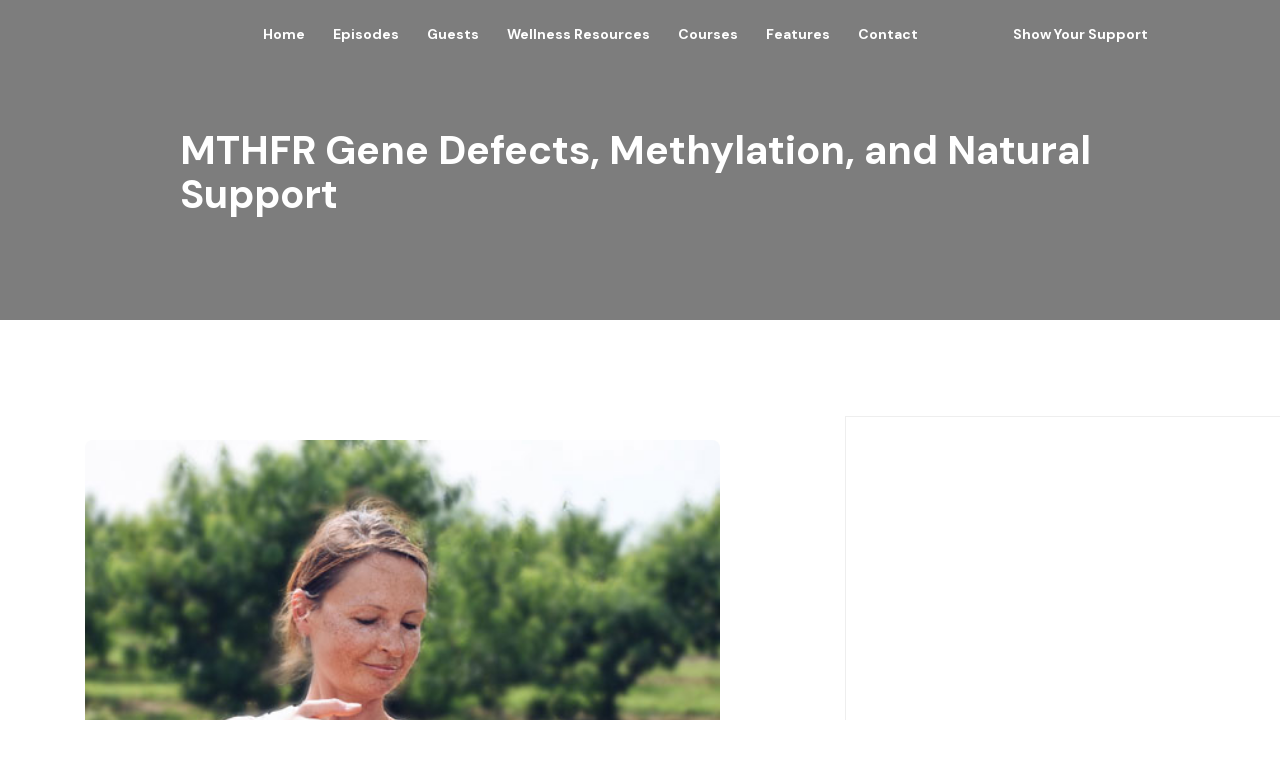

--- FILE ---
content_type: text/html; charset=utf-8
request_url: https://www.georgebatista.com/blog/mthfr-gene-defects-methylation-and-natural-support/
body_size: 18511
content:



<!DOCTYPE html>
<html lang="en">
<head>

<link rel="preconnect" href="https://fonts.gstatic.com/" crossorigin="">
<link rel="preconnect" href="https://static.getpodpage.com/" crossorigin="">
<link rel="dns-prefetch" href="//fonts.googleapis.com">

<meta charset="utf-8">
<meta name="viewport" content="width=device-width, initial-scale=1.0, maximum-scale=5.0"/>
<meta http-equiv="Permissions-Policy" content="unload=*">
<title>MTHFR Gene Defects, Methylation, and Natural Support</title>
<meta property="og:type" content="article">
<meta property="og:title" content="MTHFR Gene Defects, Methylation, and Natural Support">
<meta name="twitter:title" content="MTHFR Gene Defects, Methylation, and Natural Support">
<meta name="description" content="Wellness Resources Are your genes your destiny? Yes and no. They determine your eye color, if you can roll your tongue or not, curly or straight hair, and …">
<meta property="og:description" content="Wellness Resources Are your genes your destiny? Yes and no. They determine your eye color, if you can roll your tongue or not, curly or straight hair, and …">
<meta name="twitter:description" content="Wellness Resources Are your genes your destiny? Yes and no. They determine your eye color, if you can roll your tongue or not, curly or straight hair, and …">

<meta property="og:image" content="https://getpodpage.com/image_transform_gate_v3/3sLVo9eOanCKHkPsc4KwNPlb3PimLioECzH363dJHqs=/?image_url=https%3A%2F%2Fs3.us-west-1.amazonaws.com%2Fredwood-labs%2Fshowpage%2Fuploads%2Fimages%2F05cdfcce-9d07-4079-94cd-f49fb2533d45.jpg&w=1200&h=630&fill=blur">
<meta name="twitter:image:src" content="https://getpodpage.com/image_transform_gate_v3/3sLVo9eOanCKHkPsc4KwNPlb3PimLioECzH363dJHqs=/?image_url=https%3A%2F%2Fs3.us-west-1.amazonaws.com%2Fredwood-labs%2Fshowpage%2Fuploads%2Fimages%2F05cdfcce-9d07-4079-94cd-f49fb2533d45.jpg&w=1200&h=630&fill=blur">

<meta property="og:site_name" content="Wellness Talk with George Batista">
<meta name="twitter:card" content="summary_large_image">
<meta property="og:url" content="https://www.georgebatista.com/blog/mthfr-gene-defects-methylation-and-natural-support/">
<meta name="twitter:domain" content="https://www.georgebatista.com/blog/mthfr-gene-defects-methylation-and-natural-support/">



<link rel="stylesheet" href="https://static.getpodpage.com/vendor/css/bootstrap.min.css" type="text/css">
<script src="https://kit.fontawesome.com/d0a5b46879.js" crossorigin="anonymous"></script>


<link rel="preload" href="https://static.getpodpage.com/vendor/css/swiper.min.css" as="style" onload="this.onload=null;this.rel='stylesheet'">
<noscript><link rel="stylesheet" href="https://static.getpodpage.com/vendor/css/swiper.min.css" type="text/css"></noscript>
<link rel="preload" href="https://static.getpodpage.com/vendor/css/hamburgers.min.css" as="style" onload="this.onload=null;this.rel='stylesheet'">
<noscript><link rel="stylesheet" href="https://static.getpodpage.com/vendor/css/hamburgers.min.css" type="text/css"></noscript>
<link rel="alternate" type="application/rss+xml" title="Wellness Talk with George Batista" href="https://www.spreaker.com/show/6074434/episodes/feed" />


  
  <link id="stylesheet" type="text/css" href="https://static.getpodpage.com/vendor/css/boomerang.min.css" rel="stylesheet" media="screen">


    <link href="https://fonts.googleapis.com/css?family=DM+Sans:400,400i,500,500i,700,700i&display=swap" rel="stylesheet">
    <style type="text/css">
        body, .heading, .display, .section-title .section-title-inner, .btn, h1,h2,h3,h4,h5,h6 {
            font-family: 'DM Sans', sans-serif !important;
        }
    </style>


<link href="https://d3wo5wojvuv7l.cloudfront.net/t_rss_itunes_square_1400/images.spreaker.com/original/5dca74cef03eaff0f2bc662b2e312ab2.jpg" sizes="256x256" rel="icon" type="image/x-icon">
<link href="https://d3wo5wojvuv7l.cloudfront.net/t_rss_itunes_square_1400/images.spreaker.com/original/5dca74cef03eaff0f2bc662b2e312ab2.jpg" sizes="192x192" rel="icon" type="image/x-icon">
<link href="https://d3wo5wojvuv7l.cloudfront.net/t_rss_itunes_square_1400/images.spreaker.com/original/5dca74cef03eaff0f2bc662b2e312ab2.jpg" sizes="120x120" rel="icon" type="image/x-icon">
<link href="https://d3wo5wojvuv7l.cloudfront.net/t_rss_itunes_square_1400/images.spreaker.com/original/5dca74cef03eaff0f2bc662b2e312ab2.jpg" sizes="48x48" rel="icon" type="image/x-icon">
<link href="https://d3wo5wojvuv7l.cloudfront.net/t_rss_itunes_square_1400/images.spreaker.com/original/5dca74cef03eaff0f2bc662b2e312ab2.jpg" sizes="32x32" rel="icon" type="image/x-icon">
<link href="https://d3wo5wojvuv7l.cloudfront.net/t_rss_itunes_square_1400/images.spreaker.com/original/5dca74cef03eaff0f2bc662b2e312ab2.jpg" sizes="16x16" rel="icon" type="image/x-icon">


<link href="https://d3wo5wojvuv7l.cloudfront.net/t_rss_itunes_square_1400/images.spreaker.com/original/5dca74cef03eaff0f2bc662b2e312ab2.jpg" sizes="180x180" rel="apple-touch-icon">
<meta name="msapplication-TileColor" content="#4C6AFF">
<meta name="msapplication-TileImage" content="https://d3wo5wojvuv7l.cloudfront.net/t_rss_itunes_square_1400/images.spreaker.com/original/5dca74cef03eaff0f2bc662b2e312ab2.jpg">

<link rel="canonical" href="https://www.georgebatista.com/blog/mthfr-gene-defects-methylation-and-natural-support/" />
<meta name="apple-itunes-app" content="app-id=1593719188">

  <style type="text/css">

  @media (min-width: 992px) {
    .navbar-aside .navbar .dropdown .dropdown-menu {
      top: -4rem !important;
    }
  }

  </style>







  
  <script>
    /*! loadCSS. [c]2017 Filament Group, Inc. MIT License */
    (function(w){"use strict";var loadCSS=function(href,before,media){var doc=w.document;var ss=doc.createElement("link");var ref;if(before){ref=before}else{var refs=(doc.body||doc.getElementsByTagName("head")[0]).childNodes;ref=refs[refs.length-1]}var sheets=doc.styleSheets;ss.rel="stylesheet";ss.href=href;ss.media="only x";function cb(){ss.media=media||"all"}if(ss.addEventListener){ss.addEventListener("load",cb)}ss.onloadcssdefined=cb;ref.parentNode.insertBefore(ss,before?ref:ref.nextSibling);return ss};if(typeof exports!=="undefined"){exports.loadCSS=loadCSS}else{w.loadCSS=loadCSS}}(typeof global!=="undefined"?global:this));
    /*! onloadCSS. [c]2017 Filament Group, Inc. MIT License */
    (function(w){if(typeof exports!=="undefined"){exports.onloadCSS=onloadCSS}else{w.onloadCSS=onloadCSS}function onloadCSS(ss,cb){var called;function onnewload(){if(!called&&ss){called=true;cb.call(ss)}}if(ss.addEventListener){ss.addEventListener("load",onnewload)}if(ss.attachEvent){ss.attachEvent("onload",onnewload)}if("isApplicationInstalled"in navigator&&"onloadcssdefined"in ss){ss.onloadcssdefined(onnewload)}}}(typeof global!=="undefined"?global:this));
  </script>

  
  
  
  <link type="text/css" href="https://static.getpodpage.com/public/css/public_styles.css" rel="stylesheet">
  <!-- Podcast Custom Design -->


<style type="text/css">

    :root {
        --primary-color: #4C6AFF;--primary-light-color: rgba(76,106,255,0.1);--text-color: rgba(15,21,51,0.8);--inverse-color: #FFFFFF;--text-light-color: rgba(15,21,51,0.6);--heading-color: #415AD9;--bg-color: #FFFFFF;--bg-component-color: #ffffff;--bg-lightest-color: #FFFFFF;--border-color: rgba(15,21,51,0.1);--link-color: #4C6AFF;--btn-color: #4C6AFF;--btn-text-color: #FFFFFF;--badge-bg-color: rgba(15,21,51,0.1);--badge-text-color: #0f1533;--card-bg-color: #ffffff;--card-border-color: rgba(15,21,51,0.1);--announcement-bg-color: #4C6AFF;--announcement-text-color: #FFFFFF;--footer-bg-color: #3F58D4;--footer-header-color: #F7F9FF;--footer-text-color: #F7F9FF;--footer-link-color: #FFFFFF;--input-bg-color: #ffffff;--input-text-color: #0f1533;--input-placeholder-color: rgba(15,21,51,0.6);--input-border-color: rgba(15,21,51,0.1);--nav-bg-color: transparent;--nav-link-color: #FFFFFF;--nav-btn-bg-color: #FFFFFF;--nav-btn-text-color: #FFFFFF;--header-text-color: #FFFFFF;--header-bg-color: #FFFFFF;--global-header-text-color: #FFFFFF;--global-header-bg-color: #FCFCFC;--mask-color: rgba(0,0,0,0.5);
    }

    body {
        display: flex;
        min-height: 100vh;
        flex-direction: column;
    }
    .body-wrap { flex: 1;}

    
    a {font-family: inherit !important;}
    

    
    

    
    h1, .heading-1 {font-size: 40px !important; font-weight: 500 !important; }
    h2, .heading-2 {font-size: 35px !important; font-weight: 500 !important; }
    h3, .heading-3 { font-size: 23px !important; font-weight: 500 !important; }
    
      .heading, .heading>a, .display {font-weight: 600 !important;}
    
    

    .navbar-nav .nav-link,
    .navbar-nav .show .nav-link,
    #nav-cta .btn {
      font-size: 0.875rem !important;
      font-weight: 600 !important;
      text-transform: capitalize !important;
    }

    
    .c-primary {color: var(--primary-color) !important;}
    .c-text-light {color: var(--text-light-color) !important;}

    .form-control,
    .select2-container--bootstrap4 .select2-selection,
    .select2-container--bootstrap4 .select2-dropdown,
    .select2-dropdown .select2-search--dropdown,
    .select2-container--bootstrap4 .select2-selection--single .select2-selection__placeholder {
      color: var(--input-text-color) !important;
      background: var(--input-bg-color) !important;
      border-color: var(--border-color) !important;
    }
    .select2-container--bootstrap4 .select2-dropdown,
    .select2-dropdown .select2-search--dropdown {
      background: var(--bg-color) !important;
    }
    .select2-dropdown .select2-results__option--highlighted[aria-selected]{
      background: var(--input-bg-color) !important;
      color: var(--input-text-color) !important;
    }
    .form-control::placeholder, .select2-container--bootstrap4 .select2-selection::placeholder {color: var(--input-placeholder-color) !important;}

    body, p, .excerpt, .excerpt p {
      color: var(--text-color) !important;
    }

    .heading, .heading>a, .display, label, h1, h2, h3, h4, h5, h6 {
      color: var(--heading-color) !important;
    }

    a, a:hover,
    .link,
    .link:hover, .link--style-1:hover,
    .meta-category a, .meta-category a:hover,
    ul.categories>li>a, ul.categories>li>a:hover {
        color: var(--link-color) !important;
    }

    .heading:hover>a {
        color: var(--link-color) !important;
    }

    .dark-mode .dropdown-menu a,
    .dark-mode .dropdown-menu a:hover,
    .dark-mode .dropdown-menu .badge,
    .dark-mode .dropdown-menu .badge a:hover,
    .dark-mode .list-group-item,
    .dark-mode .list-group-item:hover {
        color: white !important;
    }
    .dark-mode .dropdown-header {
        background-color: #090A0B !important;
    }

    .page-header-section {
      background-color: var(--global-header-bg-color) !important;
    }
    .page-header-text {
      color: var(--global-header-text-color) !important;
    }

    .badge,
    .badge a {
        color: var(--primary-color) !important;
        background-color: var(--primary-light-color) !important;
        border-color: var(--primary-light-color) !important;
        border-radius: var(--border-radius) !important;
    }

    .tagcloud--style-1 a {
      background-color: var(--badge-bg-color) !important;
      color: var(--badge-text-color) !important;
    }
    .btn-base-1, .btn-base-1:active, .btn-base-1.active, .btn-base-1:focus, .btn-base-1:hover,
    .btn-base-1.btn-outline:active, .btn-base-1.btn-outline:focus, .btn-base-1.btn-outline:hover,
    .tagcloud--style-1 a:hover,
    .btn-back-to-top {
        background-color: var(--btn-color) !important;
        border-color: var(--btn-color) !important;
        color: var(--btn-text-color) !important;
    }
    .btn-base-1.btn-outline {
        color: var(--btn-color) !important;
        border-color: var(--btn-color) !important;
    }
    .btn-link, .btn-link:hover, .btn-link:active {
        color: var(--btn-color) !important;
    }
    .btn-secondary {
        background-color: var(--dark-color) !important;
        border-color: var(--dark-color) !important;
    }

    .pagination .page-link, .pagination .page-link:focus, .pagination .page-link:hover,
    .pagination .page-item:first-child .page-link,
    .pagination .page-item:last-child .page-link {
        margin-right: 10px !important;
        font-size: 14px !important;
        padding: 5px 10px !important;
        border-radius: 0px 0px 0px 0px !important;
        
    }
    .pagination>.active .page-link, .pagination>.active .page-link:focus, .pagination>.active .page-link:hover, .pagination>.active>span, .pagination>.active>span:focus, .pagination>.active>span:hover {
        background-color: var(--btn-color) !important;
        border-color: var(--btn-color) !important;
        color: var(--btn-text-color) !important;
    }
    .pagination .page-link.no-border {
      padding-left: 0 !important;
      padding-right: 0 !important;
    }


    .swiper-button-next, .swiper-button-prev {
        color: var(--primary-color) !important;
    }
    .swiper-button-next:not(.swiper-button--style-1),
    .swiper-button-prev:not(.swiper-button--style-1) {
        background-color: var(--primary-light-color) !important;
        border-color: var(--primary-light-color) !important;
    }
    #survey-form .form-control {
        padding: 30px 20px !important;
        font-size: 1.3em !important;
    }
    #survey-form textarea.form-control {
        padding: 10px 15px !important;
        font-size: 1.3em !important;
    }
    .survey-choice {
      cursor: pointer;
      color: var(--primary-color) !important;
      border: 1px solid var(--primary-color) !important;
      cursor: pointer;
      background-color: var(--primary-light-color) !important;
      font-weight: 500;
      border-radius: 4px;
      display: flex;
      justify-content: space-between;
      align-items: center;
    }
    .survey-choice:hover {
      opacity: 0.8;
    }
    .survey-choice.selected {
      border-width: 2px !important;
      font-weight: 800;
    }
    .survey-choice.selected i.fa-check {
      font-size: 16px;
      margin-left: 8px;
    }
    .progress { border-radius: 0px !important;  }
    .progress-bar {
      background-color: var(--primary-color) !important;
    }


    .bg-base-1,
    .navbar.bg-base-1 {
        background-color: var(--primary-color) !important;
    }
    .bg-light {
        background-color: var(--bg-component-color) !important;
    }

    .btn-base-1:active, .btn-base-1.active, .btn-base-1:focus, .btn-base-1:hover, .btn-base-1.btn-outline:active, .btn-base-1.btn-outline:focus, .btn-base-1.btn-outline:hover,
    .link--style-1:hover,
    .meta-category a:hover,
    .link--style-2:hover {
        opacity: .8;
    }
    .tabs--style-2 .nav-tabs .nav-link.active {
        border-color: var(--primary-color) !important;
    }
    .top-navbar {
      z-index: 105 !important;
    }
    .body-wrap,
    .top-navbar,
    .modal-content,
    #coming-soon-page .bg-light {
      background: var(--bg-color) !important;
    }
    .sct-color-1,
    .sct-color-2 {
      background: var(--bg-color) !important;
      border-color: var(--border-color) !important;
    }


    .announcement-banner {
      background-color: var(--announcement-bg-color) !important;
      color: var(--announcement-text-color) !important;
    }

    hr,
    .border-top,
    .border-bottom,
    ul.categories>li {
      border-color: var(--border-color) !important;
    }

    .email-signup .border-on-hover {
      border: solid 2px transparent;
      transition: border-color .5s ease;
    }

    /* Target the border-on-hover when any input inside .email-signup is focused */
    .email-signup input:focus ~ .border-on-hover,
    .email-signup input:focus-within ~ .border-on-hover,
    .email-signup .border-on-hover:has(input:focus) {
      border-color: var(--btn-color) !important;
    }

    

    .navbar {
        background-color: var(--nav-bg-color) !important;
    }

    
    @media (max-width: 991px) {
      .navbar {
          background-color: var(--global-header-bg-color) !important;
      }
    }
    

    .navbar-nav .nav-link,
    .navbar-nav .show .nav-link,
    .show-page .navbar-brand {
      color: var(--nav-link-color) !important;
    }
    .hamburger-inner, .hamburger-inner:after, .hamburger-inner:before {
      background-color: var(--nav-link-color) !important;
    }

    /* Mobile, transparent */
    @media (max-width: 991.98px) {
      .navbar-transparent .navbar-nav .nav-link,
      .navbar-transparent .navbar-nav .show .nav-link,
      .show-page .navbar-transparent .navbar-brand {
        color: var(--text-color) !important;
      }

      .navbar-transparent .hamburger-inner,
      .navbar-transparent .hamburger-inner:after,
      .navbar-transparent .hamburger-inner:before {
        background-color: var(--text-color) !important;
      }
    }

    .navbar-nav .nav-link:focus,
    .navbar-nav .nav-link:hover,
    .navbar-nav .show .nav-link,
    .navbar-nav .show .nav-link:focus,
    .navbar-nav .show .nav-link:hover,
    .navbar-inverse .navbar-nav .nav-link:hover,
    .navbar .btn-base-1 {
      background-color: var(--nav-btn-bg-color) !important;
      border-color: var(--nav-btn-bg-color) !important;
      color: var(--nav-btn-text-color) !important;
      border-radius: 0px 0px 0px 0px !important;
    }
    #header-hero {
      background-color: var(--header-bg-color) !important;
    }
    

    #header-hero,
    #header-hero .heading,
    
    #header-hero p {
      color: var(--header-text-color) !important;
    }
    #header-hero #homepage-header-subheader,
    #header-hero #homepage-header-title a {
      color: inherit !important;
    }
    
    #header-hero.episode-header #c-text>div {
      background-color: var(--bg-color) !important;
      padding: 48px;
    }
    
    #header-hero.episode-header #header-content-wrapper {
      padding-bottom: 0 !important;
    }
    
    #header-hero.episode-header,
    #header-hero.episode-header .heading,
    #header-hero.episode-header p {
      color: var(--heading-color) !important;
    }
    



    #footer.footer {
      background-color: var(--footer-bg-color) !important;
      color: var(--footer-text-color) !important;
    }
    #footer.footer p {
      color: var(--footer-text-color) !important;
    }
    #footer.footer .heading {
      color: var(--footer-header-color) !important;
    }
    #footer.footer a,
    #footer.footer .social-media>li>a>i {
      color: var(--footer-link-color) !important;
    }
    .footer .copy-links {
      opacity: .8;
    }

    .mask {background-color: var(--mask-color) !important;}


    .plyr_grid_container {
      color: var(--text-color) !important;
      background-color: var(--card-bg-color) !important;
      border-color: var(--border-color) !important;
    }


    

    
    .card {
      background-color: var(--card-bg-color) !important;
      border-color: var(--border-color) !important;
      overflow: hidden;
      border-radius: 0px 0px 0px 0px !important;
    }
    

    

    .card:not(.p-0) .card-body {
      padding: 24px 24px 24px 24px !important;
    }
    

    

    .rounded-card {
      border-radius: 0px 0px 0px 0px !important;
    }

    img:not(.podcast-logo):not(.player-icon):not(.player-logo):not(.player-badge):not(.rounded-circle):not(.navbar img):not(#footer img):not(.modal img):not(#header-hero-banner-image),
    img.rounded {
        border-radius: 0px 0px 0px 0px !important;
    }

    


    
    
    .btn {
      border-radius: 0px 0px 0px 0px !important;
    }
    

    @media (max-width: 991px) {
      .navbar-nav .nav-link {
          border-bottom: none !important;
      }
    }

    


    
      

      
    
      

      
    
      

      
    
      

      
    
      #recent-blog-posts-section  {
          background-color: #3F58D4 !important; border:0 !important;
          
          
        }
        
      

      
    
      #hosts-section  {
          background-color: #FFFFFF !important; border:0 !important;
          color: #4C6AFF !important;
          
        }
        
      

      #hosts-section a, #hosts-section .heading {
          color: #4C6AFF !important;
        }
      
    
      

      
    
      #reviews-section  {
          background-color: #F1F1F1 !important; border:0 !important;
          
          
        }
        
      

      
    
      

      
    
      

      
    

    


    .navbar-brand img.podcast-logo {
      height: 30px !important;
    }
    .nav-bar-bg-filler {
      height: 44px !important;
    }
    @media (max-width: 991px) {
      .navbar-brand img.podcast-logo {
          height: auto !important;
          max-height: 40px;
          max-width: 100% !important;
      }
    }
    .ais-Highlight-highlighted, .ais-Snippet-highlighted {
      background-color: var(--primary-light-color) !important;
      color: inherit !important;
    }
    .ais-Hits-item, .ais-InfiniteHits-item {
      background-color: var(--card-bg-color) !important;
      border-color: var(--border-color) !important;
    }
    .hit-page-link {
      color: inherit !important;
    }
    .ais-SearchBox-form {
      background: inherit !important;
    }
    .ais-SearchBox-input {
      box-shadow: inherit !important;
      color: var(--input-text-color) !important;
      background: var(--input-bg-color) !important;
      border-color: var(--border-color) !important;
    }
    .ais-SearchBox-input::placeholder {color: var(--input-placeholder-color) !important;}

    /* supercast-plan */
    .bundle {
        background-color: var(--bg-component-color) !important;
    }

</style>

  
  



<!-- Google tag (gtag.js) -->

<script async src="https://www.googletagmanager.com/gtag/js?id=G-Y89K21FN5Q"></script>

<script>
  window.dataLayer = window.dataLayer || [];
  var slug = "georgebatista";
  var pagePath = window.location.pathname + window.location.search; // Path + query params
  var customDomain = window.location.hostname !== "www.podpage.com" ? window.location.hostname : null; // Set customDomain only for non-podpage domains
  if (customDomain) { pagePath = "/" + slug + pagePath; }  // Add slug to pagePath if customDomain is set
  function gtag(){dataLayer.push(arguments);}
  gtag('js', new Date());
  gtag('config', 'G\u002DY89K21FN5Q', {
    'page_path': pagePath,
    ...(customDomain && { 'custom_domain': customDomain }), // Include customDomain only if it's set
    'website_slug': slug,
    'pid': 13429865701772
  });
  
</script>



  
    
    

  
<script type="text/javascript" async defer data-domain="www.georgebatista.com" src="https://plausible.io/js/plausible.js"></script>


  


  
<link id="stylesheet" type="text/css" href="https://static.getpodpage.com/vendor/css/plyr.css" rel="preload" as="style" media="screen" onload="this.rel = 'stylesheet'">
<link id="stylesheet" type="text/css" href="https://static.getpodpage.com/public/css/plyr_media_player.css" rel="preload" as="style" media="screen" onload="this.rel = 'stylesheet'">

<script type="text/javascript" data-cookieconsent="ignore" src="https://static.getpodpage.com/public/js/plyr_media_player.js" defer></script>
<script type="text/javascript" data-cookieconsent="ignore" src="https://static.getpodpage.com/vendor/js/plyr.js" id="plyr_js_script" async defer></script>
<script defer>
  // Initialize any pending plyr players when both scripts are loaded
  // createPlyrObj already handles initialization, but this ensures pending players load
  // when both scripts finish loading (in case createPlyrObj was called before Plyr was available)
  (function() {
    let checkCount = 0;
    const maxChecks = 100; // Stop after 10 seconds
    function checkPlyrReady() {
      if (typeof Plyr !== 'undefined' && typeof window.loadPlyrObj === 'function') {
        if (!window.plyrObj) {
          window.plyrObj = [];
        }
        window.loadPlyrObj();
      } else if (checkCount++ < maxChecks) {
        setTimeout(checkPlyrReady, 100);
      }
    }
    checkPlyrReady();
  })();
</script>
  
  


</head>
<body >




    

  



  




<div class="body-wrap show-page blog_post ">

    


    


    
  

    
  


    <div id="st-container" class="st-container">
        <div class="st-pusher">
            <div class="st-content">
                <div class="st-content-inner">

                    
  



<div class="header">
    





    <!-- Navbar -->
    <nav class="navbar navbar-expand-lg navbar-transparent py-3">

        <div class="container navbar-container">

            




            <div class="d-inline-block ml-auto">
                <!-- Navbar toggler  -->
                <button id="page-hamburger-navbar-toggler" class="navbar-toggler hamburger hamburger-js hamburger--spring" type="button" data-toggle="collapse" data-target="#navbar_main" aria-controls="navbarsExampleDefault" aria-expanded="false" aria-label="Toggle navigation">
                    <span class="hamburger-box">
                        <span class="hamburger-inner"></span>
                    </span>
                </button>
            </div>

            <div class="collapse navbar-collapse align-items-center justify-content-end mw-100" id="navbar_main">
                





                




<ul class="navbar-nav flex-wrap justify-content-end ml-lg-auto">

    

        <li class="nav-item   " id="nav-home">

            

                

                    <a href="/" class="nav-link">
                        Home
                    </a>

                
            
        </li>

    

        <li class="nav-item   " id="nav-episodes">

            

                

                    <a href="/episodes/" class="nav-link">
                        Episodes
                    </a>

                
            
        </li>

    

        <li class="nav-item   " id="nav-guests">

            

                

                    <a href="/guests/" class="nav-link">
                        Guests
                    </a>

                
            
        </li>

    

        <li class="nav-item   " id="nav-store">

            

                <a href="https://wellnessresources.sjv.io/an54GR" target="_blank" rel="noreferrer" rel="noreferrer"  class="nav-link ">
                    
                        Wellness Resources
                    
                </a>

            
        </li>

    

        <li class="nav-item   " id="nav-courses">

            

                

                    <a href="/courses/" class="nav-link">
                        Courses
                    </a>

                
            
        </li>

    

        <li class="nav-item   " id="nav-custom-features">

            

                

                    <a href="/features/" class="nav-link">
                        Features
                    </a>

                
            
        </li>

    

        <li class="nav-item   " id="nav-contact">

            

                

                    <a href="/contact/" class="nav-link">
                        Contact
                    </a>

                
            
        </li>

    

        <li class="nav-item   " id="nav-instagram">

            

                <a href="https://www.instagram.com/georgebatistajr/" target="_blank" rel="noreferrer" rel="noreferrer" aria-label="Instagram link" class="nav-link nav-link-icon">
                    
                        <i class="fab fa-fw fa-instagram mr-0"></i>
                        <span class="d-lg-none">Instagram</span>
                    
                </a>

            
        </li>

    

        <li class="nav-item   " id="nav-facebook">

            

                <a href="https://www.facebook.com/wellnesstalkwithgeorgebatista" target="_blank" rel="noreferrer" rel="noreferrer" aria-label="Facebook link" class="nav-link nav-link-icon">
                    
                        <i class="fab fa-fw fa-facebook mr-0"></i>
                        <span class="d-lg-none">Facebook</span>
                    
                </a>

            
        </li>

    

        <li class="nav-item   " id="nav-donate">

            

                

                    <a href="/support/" class="nav-link">
                        Show your support
                    </a>

                
            
        </li>

    

    
        





    <link rel="stylesheet" href="https://static.getpodpage.com/public/css/native_search.css" />
        <script src="https://static.getpodpage.com/public/js/native_search.js" onerror="console.error('Failed to load native search script');"></script>

        <li class="nav-item" id="nav-search">
            <a id="native-search-button" href="#" class="nav-link nav-link-icon" data-toggle="modal" data-target="#nativeSearchModal" alt="button for searching the website" aria-label="Click to search entire website">
                <i class="fas fa-fw fa-search mr-0"></i>
                <span class="d-lg-none">Search</span>
            </a>
        </li>

        <script>
            document.addEventListener("DOMContentLoaded", function () {
                const pathName = window.location.pathname;
                let searchInstance = null;
                const searchLabel = "Search";

                // Remove any modal backdrop that Bootstrap might create
                $("#nativeSearchModal").on("show.bs.modal", function () {
                    $(".modal-backdrop").remove();
                });

                $("#native-search-button").on("click", function (e) {
                    e.preventDefault();

                    // Check if nativeSearch is available
                    if (typeof window.nativeSearch !== 'function' || typeof window.nativeSearchWidgets !== 'object') {
                        console.error('Native search functionality is not available. The search script may have failed to load.');
                        // Show user-friendly error message in the modal
                        const modalBody = document.querySelector("#nativeSearchModal .modal-body");
                        if (modalBody) {
                            modalBody.innerHTML = '<div class="alert alert-danger" role="alert">' +
                                'Search functionality is temporarily unavailable. Please try refreshing the page.' +
                                '</div>';
                        }
                        return;
                    }

                    const urlParams = new URLSearchParams(window.location.search);
                    let searchQuery = "";
                    const modelType = $(this).attr('data-model') || null;  // Get model type from button
                    const modelPlaceholder = modelType ? `${searchLabel} ${modelType}` : searchLabel;

                    // Check if the URL path ends with '/search' and 'q' parameter exists
                    if (pathName.endsWith('/search/') && urlParams.has('q')) {
                        searchQuery = urlParams.get('q');
                    }

                    // Initialize search if not already done (or if model type changed)
                    // Also reinitialize if switching from filtered to global search (modelType becomes null)
                    var modelTypeChanged = modelType !== window.nativeSearchModelType;
                    if (!searchInstance || modelTypeChanged) {
                        try {
                            searchInstance = window.nativeSearch({
                                searchUrl: '/api/13429865701772/search/',
                                hitsPerPage: 8,
                                modelType: modelType
                            });

                            searchInstance.addWidgets([
                                window.nativeSearchWidgets.searchBox({
                                    container: "#native-searchbox",
                                    placeholder: modelPlaceholder,
                                }),
                                window.nativeSearchWidgets.hits({
                                    container: "#native-hits",
                                }),
                                window.nativeSearchWidgets.pagination({
                                    container: "#native-pagination",
                                }),
                            ]);

                            searchInstance.start();
                            window.nativeSearchInstance = searchInstance;
                            window.nativeSearchModelType = modelType;  // Store current model type
                        } catch (error) {
                            console.error('Error initializing native search:', error);
                            const modalBody = document.querySelector("#nativeSearchModal .modal-body");
                            if (modalBody) {
                                modalBody.innerHTML = '<div class="alert alert-danger" role="alert">' +
                                    'An error occurred while initializing search. Please try refreshing the page.' +
                                    '</div>';
                            }
                            return;
                        }
                    }

                    // Set initial query if provided (after a small delay to ensure modal is open)
                    if (searchQuery) {
                        setTimeout(function() {
                            const searchInput = document.querySelector("#native-searchbox .native-search-input");
                            if (searchInput) {
                                searchInput.value = searchQuery;
                                searchInstance.setQuery(searchQuery);
                            }
                        }, 100);
                    }
                });

                $("#nativeSearchModal").on("shown.bs.modal", function () {
                    const searchInput = document.querySelector("#native-searchbox .native-search-input");
                    if (searchInput) {
                        searchInput.focus();
                    }
                });
                
                // Clear data-model when modal closes so next click uses global search
                $("#nativeSearchModal").on("hidden.bs.modal", function () {
                    $("#native-search-button").removeAttr('data-model');
                });

            });
        </script>



    

</ul>


            </div>
            






        </div>
    </nav>
    
    
    
        



<div class="modal" id="nativeSearchModal" tabindex="-1" role="dialog" aria-labelledby="nativeSearchModalTitle" aria-hidden="true" data-backdrop="false">
    <div class="modal-dialog modal-lg" role="document">
        <div class="modal-content">
            <div class="modal-header">
                <h5 class="modal-title text-center" id="nativeSearchModalTitle">
                    Search
                </h5>
                <button type="button" class="close" data-dismiss="modal" aria-label="Close">
                    <span aria-hidden="true"><i class="fas fa-times "></i></span>
                </button>
            </div>
            <div class="modal-body">
                <div class="native-search-container">
                    <div class="search-panel">
                        <div id="native-searchbox" class="my-3"></div>
                        <div id="native-hits"></div>
                        <div id="native-pagination" class="mt-4"></div>
                    </div>
                </div>
            </div>
        </div>
    </div>
</div>

    
</div>


  

                    <div id="page-content">
                      

    





    

        <section class="slice-lg slice--offset-top has-bg-cover bg-size-cover blog_post-page-header page-header-section  " style=" ">
            <span class="mask"></span>
            <div class="container">
                <div class="row justify-content-center">
                    <div class="col-10 text-left">

                        


<h1 class="heading heading-1 strong-400 page-header-text">
    MTHFR Gene Defects, Methylation, and Natural Support
</h1>




                    </div>
                </div>
            </div>
        </section>

    

    




    <section class="slice sct-color-1 slice--offset-top blog-post">
        <div class="container">
            <div class="row justify-content-center">
                <div class="col-lg-7">
                    
<div class="post-content mb-5  ">

    

    
        <div class="sharethis-inline-share-buttons mb-4"></div>
    

     
        
            <img src="https://s3.us-west-1.amazonaws.com/redwood-labs/showpage/uploads/images/05cdfcce-9d07-4079-94cd-f49fb2533d45.jpg" alt="MTHFR Gene Defects, Methylation, and Natural Support" title="MTHFR Gene Defects, Methylation, and Natural Support" class="lazyload w-100 rounded" sizes="(min-width: 991px) 665px, (min-width: 575px) 720px, 90vw">
        
    

    
    
        

        <div class="post-content-body mt-3 content-body">
            <p>Wellness Resources</p>
<p>&nbsp;</p>
<p>Are your genes your destiny? Yes and no. They determine your eye color, if you can roll your tongue or not, curly or straight hair, and numerous other things about you. Genes also tell you information about your ancestral history and influence your health. Your family history may show heart problems, thyroid, Alzheimer&rsquo;s, Parkinson&rsquo;s, hypertension or certain cancers.<br /><br />However, even if you have a family lineage of the same disorder, it doesn&rsquo;t always mean you will have the same outcome. What you wash over your genes with your diet and lifestyle, in many cases, can modify the disease risk. This is known as epigenetics. Methylation is one giant topic that pertains to epigenetics. Knowing a little more about methylation can help optimize health.<br /><br /></p>
<h2>What Is Methylation?</h2>
<p><br /><a href="https://www.wellnessresources.com/studies/dna-methylation-and-its-basic-function">Methylation</a>&nbsp;is a metabolic process that switches genes on and off and repairs DNA. It is the body&rsquo;s process of adding a methyl group (CH3) to another molecule. It happens thousands of times each second in cells. Demethylation is the removal of the methyl group. This process of adding and removing methyl groups occurs 24/7 like billions of power on/off switches inside your cells.<br /><br />This crucial activity of methylation affects how genes turn on or off. This affects genetic expression in you and your offspring. You want methylation to be balanced, not too much or too little.<br /><br />Several genes are linked with methylation of which MTHFR is the most well-known and studied and is fundamental to the process. Other main players are CBS, COMT, FUT2, MTR, MTRR, and TCN2. At the core of methylation is the compound SAMe (S-adenosylmethionine) which is a universal methyl donor.<br /><br />In order for SAMe to work with methylation at the site of MTHFR, it needs folate. Nearly 60 percent of the population is estimated to have one or more genetic single nucleotide polymorphisms or SNPs (pronounced &ldquo;snips&rsquo;) that affects the MTHFR gene. SNPs are genetic variations. This SNP affects how well the body turns non-active folic acid into the active methylated folate. This type of SNP and lack of folate in the diet may lead to a major roadblock which impairs the methylation cycle, subsequently affecting gene expression.<br /><br />Methylation is involved with numerous activities in the body, including:<br /><br />&bull; Blood vessel health<br />&bull; Bone repair<br />&bull; Cell repair<br />&bull; Cholesterol and triglyceride management<br />&bull; Cognitive health<br />&bull; Detoxification of heavy metals, hormones, and chemicals<br />&bull; DNA production and repair<br />&bull; Estrogen metabolism<br />&bull; Energy production<br />&bull; Eye health<br />&bull; Fat Metabolism<br />&bull; Female reproductive health<br />&bull; Gene expression<br />&bull; Glutathione production and recycling<br />&bull; Heart health<br />&bull; Histamine metabolism and clearance<br />&bull; Homocysteine management<br />&bull; Immune response and regulation, T-Cell production, fighting germs<br />&bull; Kidney function<br />&bull; Myelination of peripheral nerves<br />&bull; Neurotransmitter production and brain chemistry<br />&bull; Nutrient production<br />&bull; Obesity<br />&bull; Prenatal development<br />&bull; Skin<br />&bull; Thyroid health<br /><br /></p>
<h2>Healthy Diet for Methylation</h2>
<p><br />As I mentioned at the beginning of the article, what you wash over your genes can oftentimes determine genetic expression of the gene, i.e. does the disorder with the gene stay silent or does it awaken into loss of health. What you expose to your genes is related with diet, nutrition, and lifestyle.<br /><br />The primary foremost need for healthy, balanced methylation is diet. Methylation superfoods include green leafy vegetables, beets, spinach, mushrooms, eggs, organ meats, peas, beans, legumes, shellfish, asparagus, Brussels&rsquo; sprouts, and avocado. If your diet lacks these foods or your needs outweigh what you consume, then methylation may be compromised.<br /><br /></p>
<h2>Methyl B12 and Folate</h2>
<p><br />The two most important nutrients required for providing methylation activity are vitamin B12 and folate. The coenzyme methylated forms of vitamin B12 are methylcobalamin and adenosylcobalamin. The coenzyme form or activated folic acid is folate, folinic acid and/or methylfolate and is structurally known as 5-MTHF or 5-Methyltetrahydrofolic acid. If your food or supplement says folic acid, it is referring to a synthetic non-active form and may contribute to cellular distress and impair methylation.<br /><br />Several other nutrients are essential for methylation. These include trimethylglycine (TMG) or betaine, methionine, cysteine, taurine, vitamin B6 (pyridoxal-5-phosphate), vitamin B2 (riboflavin), vitamin B3 (niacin), choline, and sulfur.<br /><br /></p>
<h2>Methylation Balance</h2>
<p><br />Several plant-based antioxidants help modulate the on/off switches and&nbsp;<a href="https://www.wellnessresources.com/studies/slowing-down-ageing-the-role-of-nutrients-and-microbiota-in-modulation-of-the-epigenome">balance hyper- and hypomethylation</a>. These super methylation balancers include plant and tea-based flavonoids like quercetin, curcumin, green tea polyphenols (EGCG), resveratrol, sulforaphane (broccoli sprouts extract), lycopene, luteolin, and lutein,along with magnesium, and vitamin D.<br /><br /></p>
<h2>Exercise Supports Healthy Methylation</h2>
<p><br /><a href="https://www.wellnessresources.com/studies/precision-physical-therapy-exercise-the-epigenome-and-the-heritability-of-environmentally-modified-traits">Regular exercise</a>&nbsp;regulates the expression of genes and lowers the &ldquo;epigenetic age&rdquo; thus helping you feel more youthful. A recent 2019 study showed that adults who participated in&nbsp;<a href="https://www.wellnessresources.com/studies/lifelong-physical-activity-is-associated-with-promoter-hypomethylation-of-genes-involved-in-metabolism-myogenesis-contractile-properties-and-oxidative-stress-resistance-in-aged-human-skeletal-muscle">lifelong regular exercise</a>&nbsp;had healthier methylation profiles than those who did not exercise. Healthy methylation function led to improved blood sugar and insulin sensitivity, oxidative stress resistance, and helped maintain muscle mass.<br /><br />Normal day-to-day physical activity of errands and desk work is different than exercise when it comes to methylation. You can see the&nbsp;<a href="https://www.wellnessresources.com/studies/an-integrative-analysis-reveals-coordinated-reprogramming-of-the-epigenome-and-the-transcriptome-in-human-skeletal-muscle-after-training">impact of exercise on methylation</a>&nbsp;with a recent study. Scientists at the Karolinska Institute in Stockholm, Sweden evaluated 23 healthy young adults with lab evaluations and muscle biopsies. The study participants bicycled with the use of only one leg for 45 minutes per day four times per week for three months while the other leg remained sedentary. Participants went about daily activities as normal without altering leg use or gait pattern. Muscle biopsies were repeated at the end of the experiment.<br /><br />As expected, the leg that was exercised had more muscle tissue and was in better shape. The big surprise was that the exercised leg featured new methylation patterns. Over 5000 sites on muscle cell genes were affected. No gene changes occurred in the unexercised leg with normal day-to-day activity only. Most of the gene expressions identified were related to energy production and metabolism, insulin function, and inflammation within the muscles.</p>
<h2>Gut Bacteria Affects Methylation</h2>
<p><br /><a href="https://www.wellnessresources.com/studies/crosstalk-between-the-microbiome-and-epigenome-messages-from-bugs">Gut bacteria</a>&nbsp;affects nutritional status and methylation. Absorption of nutrients is one concern that many people face with an inflamed digestive tract, lack of enzymes and stomach acid, and drugs that block stomach acid. In addition, gut bacteria can also influence folate levels up or down.<br /><br />For example, bifidobacteria can make folate, whereas other types of gut bacteria may not contribute to the same degree. An overabundance of bifidobacteria or other gut flora imbalances may actually elevate your blood levels of folate beyond what is considered normal or beyond supplemental intake levels. This reflects SIBO (small intestine bacteria overgrowth) which is a separate issue. This means that gut health must be restored. Other bacteria imbalances may alter SAMe and choline which affect methylation function.<br /><br /></p>
<h2>Stress Impacts Methylation</h2>
<p><br /><a href="https://www.wellnessresources.com/studies/reduced-dna-methylation-and-psychopathology-following-endogenous-hypercortisolism-a-genome-wide-study">Long-term high stress</a>&nbsp;and elevated cortisol reduce DNA methylation. High stress events, especially early in life, can change the brain HPA axis making it more sensitive and hyperactive. Consequently, it may lead to anxiety, depression, and an ongoing state of fight-flight reactions even into adulthood.<br /><br />Avoid other stressors like smoking. Reduce or eliminate other substances that you may heavily use like caffeine, alcohol, or other substances. Consume a diet free of genetically modified (GMO) foods and avoid use of glyphosate/Round-up treated foods and products.<br /><br /></p>
<h2>Lab Tests</h2>
<p><br />Lab tests are available to help determine the presence of methylation concerns. Two basic lab tests that &ldquo;hint&rdquo; at a problem include elevated homocysteine and methylmalonate levels. Genetic tests can tell you if you have any of the major methylation gene SNPs (CBS, COMT, FUT2, MTHFR, MTR, MTRR, and TCN2) present.<br /><br />Unfortunately, they don&rsquo;t tell you how well your body is functioning with the methylation SNPs, but they do give you and your health care professional information about the risk. More in-depth methylation testing can detect where the roadblocks are with impaired function and not just having the gene SNPs present. Optimizing function helps reduce the roadblocks that lead to genetic expression.<br /><br /></p>
<h2>Medications and Drug Sensitivities</h2>
<p><br /><a href="https://www.wellnessresources.com/studies/cobalamin-deficiency-and-subacute-combined-degeneration-after-nitrous-oxide-anesthesia-a-case-report">Many medications deplete nutrients</a>&nbsp;involved with methylation like vitamin B12, folate, B6, choline, and other nutrients. It is important to replenish what the drug strips out to reduce this impact on the methylation process. Some common medications may include PPI/proton pump inhibitors, many antibiotics and birth control meds, cholestyramine, valproic acid, and nitrous oxide. Learn more about B vitamins at&nbsp;<a href="https://www.wellnessresources.com/news/b-vitamin-deficiency-are-you-at-risk">B Vitamin Deficiency: Are You at Risk</a>?<br /><br />Individuals who are drug-sensitive may be a result of the difficulties with methylation. Identification of methylation SNPs through lab or genetic tests can help your health care providers make more informed choices about prescription and anesthesia choices.<br /><br /></p>
<h2>Lack of Nutrients during Prenatal Development Impacts Adulthood</h2>
<p><br />Deficits in other nutrients can also impact methylation function at different stages in life. Research shows that&nbsp;<a href="https://www.wellnessresources.com/studies/impact-of-neonatal-iron-deficiency-on-hippocampal-dna-methylation-and-gene-transcription-in-a-porcine-biomedical-model-of-cognitive-development">early-life iron deficiency</a>&nbsp;has been found to adversely affect methylation processes later in the adult brain. A January 2019 animal study showed iron deficiency in early life adversely affected DNA methylation in the hippocampus of the brain which led to concerns of&nbsp;<a href="https://www.wellnessresources.com/studies/dysregulation-of-neuronal-genes-by-fetal-neonatal-iron-deficiency-anemia-is-associated-with-altered-dna-methylation-in-the-rat-hippocampus">memory impairment</a>. The hippocampus is the site of converting short-term memory into long-term memory, spatial navigation and emotional responses.<br /><br />Adequate intake of&nbsp;<a href="https://www.wellnessresources.com/studies/prenatal-choline-supplementation-diminishes-early-life-iron-deficiency-induced-reprogramming-of-molecular-networks-associated-with-behavioral-abnormalities-in-the-adult-rat-hippocampus">choline during pregnancy</a>&nbsp;helped offset the challenges of iron deficiency to the brain. Insufficient levels of iron and choline early in prenatal or infancy was linked with increase cognitive and mood difficulties that affected anxiety, depression, autism, and schizophrenia in adult life. These are examples of how early-life nutrient deficits or imbalances can affect how adverse gene expression turns on later in life.<br /><br />Methylation balance and function is fundamental to your health and epigenetics. There is a high likelihood that at some point in your life, methylation function has been or is currently challenged. Start with the basics with diet and exercise. For those who need support, choose coenzyme B vitamins which are in their methylated forms such as the&nbsp;<a href="https://www.wellnessresources.com/supplements/daily-energy-multiple-vitamin">Daily Energy Multiple Vitamin</a>,&nbsp;<a href="https://www.wellnessresources.com/supplements/super-b-complex">Super Coenzyme B Complex</a>, or the&nbsp;<a href="https://www.wellnessresources.com/supplements/daily-prenatal-multivitamin">Daily Prenatal Multiple Vitamin</a>. These nutrients are rapidly used with stress, medication depletion, and are limited with today&rsquo;s Standard American Diet. Knowing how well your body does with methylation and then supporting it can make a positive impact on your quality of life.</p>
        </div>

        
            <div class="tagcloud tagcloud--style-1 clearfix mt-3">
                
            </div>
        

        


        <div class="block-other-posts border-top mt-5 pt-5">
            
<div class="row justify-content-center">
    
        <div class="col-sm-6">
            <div class="card no-border">
                
                    <div class="card-image">
                        <div class="">
                            <a href="/blog/how-repair-plus-supports-your-natural-repair-processes-/">
                                <img loading="lazy" src="https://getpodpage.com/image_transform_gate_v3/lRT14S5al5LLqX28nVv4p-gaKvqp5pN2kRe-9qp4QsM=/?image_url=https%3A%2F%2Fs3.us-west-1.amazonaws.com%2Fredwood-labs%2Fshowpage%2Fuploads%2Fimages%2Fa5d3c154-5743-4b60-8785-247940f29c7b.png&w=720&h=378&fill=blur" class="w-100" alt="image for How Repair Plus Supports Your Natural Repair Processes">
                            </a>
                        </div>
                    </div>
                
                <div class="card-body">
                    <h3 class="heading heading-5 strong-500">
                        <a href="/blog/how-repair-plus-supports-your-natural-repair-processes-/">How Repair Plus Supports Your Natural Repair Processes</a>
                    </h3>
                    <div>
                        
                            Linda Dobberstein
Every day, your body is hard at work repairing, rebuilding, and restoring itself so you can stay active, productive, and resilient. You maintain your home, your car, and countless responsibilities&hellip; but how often do you thin…
                        
                    </div>
                </div>
            </div>
        </div>
    
        <div class="col-sm-6">
            <div class="card no-border">
                
                    <div class="card-image">
                        <div class="">
                            <a href="/blog/memory-and-cognitive-longevity-astrocytes-/">
                                <img loading="lazy" src="https://getpodpage.com/image_transform_gate_v3/eBajIWz85VOwFhLkampwW02zaG_OuKeDJpmPGZhO2GA=/?image_url=https%3A%2F%2Fs3.us-west-1.amazonaws.com%2Fredwood-labs%2Fshowpage%2Fuploads%2Fimages%2Ff4bc2784-3233-45e0-b428-810f84e5c4cc.png&w=720&h=378&fill=blur" class="w-100" alt="image for Memory and Cognitive Longevity: Astrocytes">
                            </a>
                        </div>
                    </div>
                
                <div class="card-body">
                    <h3 class="heading heading-5 strong-500">
                        <a href="/blog/memory-and-cognitive-longevity-astrocytes-/">Memory and Cognitive Longevity: Astrocytes</a>
                    </h3>
                    <div>
                        
                            
 Dr. Linda J. Dobberstein, DC, Board Certified in Clinical Nutrition 


Do you remember what you ate for breakfast yesterday? Or your grocery list? How about the birthdays of family and dear friends? If you find it harder to recall these detail…
                        
                    </div>
                </div>
            </div>
        </div>
    
</div>


        </div>

    

    



</div>

                </div>
                

    



    <div class="col-lg-4 ml-auto">
        <div class="sidebar" id="sidebar">

            
                
                    



                
            
                
                    


    
        <!-- Custom Mailing List Sidebar -->
        <div class="custom-email-signup mb-4">
            <iframe src="https://georgebatistajr.substack.com/embed" width="480" height="320" style="border:1px solid #EEE; background:white;" frameborder="0" scrolling="no"></iframe>
        </div>
    



                
            
                
                    



<div class="sidebar-object mb-4 py-2">

    
        <div class="section-title section-title--style-1 mb-1">
            <h3 class="section-title-inner heading-sm strong-600 text-uppercase">Listen On</h3>
        </div>
        

<div class="row ">
    
        <div class="col-8 pb-3">
            <a href="https://rumble.com/c/GeorgeBatistaJr" target="_blank" rel="noreferrer" class="mb-3 "
            onclick="gtag('event', 'Player Link Click', {'event_category': 'Rumble', 'event_label': 'Wellness Talk with George Batista',});" >
                <img loading="lazy" src="https://images-cf.getpodpage.com/cdn-cgi/image/quality=70,fit=contain,width=300/https://static.getpodpage.com/public/images/players-light-v1/badges/rumble-badge.png" alt="Rumble podcast player badge" class="player-badge" loading="lazy" width="100%">
            </a>
        </div>
    
        <div class="col-8 pb-3">
            <a href="https://www.youtube.com/channel/UCixkq_yodoS-ZrHvxHnwEww" target="_blank" rel="noreferrer" class="mb-3 "
            onclick="gtag('event', 'Player Link Click', {'event_category': 'YouTube', 'event_label': 'Wellness Talk with George Batista',});" >
                <img loading="lazy" src="https://images-cf.getpodpage.com/cdn-cgi/image/quality=70,fit=contain,width=300/https://static.getpodpage.com/public/images/players-light-v1/badges/youtube_player-badge.png" alt="YouTube podcast player badge" class="player-badge" loading="lazy" width="100%">
            </a>
        </div>
    
        <div class="col-8 pb-3">
            <a href="https://podcasts.apple.com/us/podcast/id1593719188?mt=2&amp;ls=1" target="_blank" rel="noreferrer" class="mb-3 "
            onclick="gtag('event', 'Player Link Click', {'event_category': 'Apple Podcasts', 'event_label': 'Wellness Talk with George Batista',});" >
                <img loading="lazy" src="https://images-cf.getpodpage.com/cdn-cgi/image/quality=70,fit=contain,width=300/https://static.getpodpage.com/public/images/players-light-v1/badges/applepodcasts-badge.png" alt="Apple Podcasts podcast player badge" class="player-badge" loading="lazy" width="100%">
            </a>
        </div>
    
        <div class="col-8 pb-3">
            <a href="https://open.spotify.com/show/2eNhRoBvxpNkEYZyTQ3rir" target="_blank" rel="noreferrer" class="mb-3 "
            onclick="gtag('event', 'Player Link Click', {'event_category': 'Spotify', 'event_label': 'Wellness Talk with George Batista',});" >
                <img loading="lazy" src="https://images-cf.getpodpage.com/cdn-cgi/image/quality=70,fit=contain,width=300/https://static.getpodpage.com/public/images/players-light-v1/badges/spotify-badge.png" alt="Spotify podcast player badge" class="player-badge" loading="lazy" width="100%">
            </a>
        </div>
    
        <div class="col-8 pb-3">
            <a href="https://www.iheart.com/podcast/269-wellness-talk-99228515/" target="_blank" rel="noreferrer" class="mb-3 "
            onclick="gtag('event', 'Player Link Click', {'event_category': 'iHeartRadio', 'event_label': 'Wellness Talk with George Batista',});" >
                <img loading="lazy" src="https://images-cf.getpodpage.com/cdn-cgi/image/quality=70,fit=contain,width=300/https://static.getpodpage.com/public/images/players-light-v1/badges/iheartradio-badge.png" alt="iHeartRadio podcast player badge" class="player-badge" loading="lazy" width="100%">
            </a>
        </div>
    
</div>

    
</div>



                
            
                
                    



                
            
                
                    
    <div class="sidebar-object mb-4 py-2 user-added-content" id="sidebar-custom-html">
        <p><a href="https://www.minds.com/georgebatistajr/"><img src="https://redwood-labs.s3.amazonaws.com/decb0164-3e64-4de6-b914-74ca6ecff4c3" width="213" height="96" /></a></p>
<p>&nbsp;</p>
<p>&nbsp;</p>
    </div>



                
            
                
                    



                
            
                
                    



<div class="sidebar-object mb-2 pb-2" id="categories">
    <div class="">
        <div class="section-title section-title--style-1 mb-0">
            <h3 class="section-title-inner heading-sm strong-600 text-uppercase">
                Recent Episodes
            </h3>
        </div>

        <ul class="categories list-border--dotted">
            
                
                    <li>
                        <a href="/problem-with-cheese-pharma-dairy/">The Problem with Cheese: When Big Pharma Met Big Dairy</a>
                    </li>
                
            
                
                    <li>
                        <a href="/pyramid-scheme-meet-nutrition-science/">Pyramid Scheme, Meet Nutrition Science</a>
                    </li>
                
            
                
                    <li>
                        <a href="/flu-season-or-fear-season-unpacking-the-uks-annual-panic/">Flu Season or Fear Season? Unpacking the UK’s Annual Panic</a>
                    </li>
                
            
                
                    <li>
                        <a href="/georgebatista/httpsrumblecomv73qeho-beyond-dna-the-science-of-switched-on-geneshtml/">Beyond DNA: The Science of Switched-On Genes</a>
                    </li>
                
            
                
                    <li>
                        <a href="/where-biotech-meets-balance-with-dr-christina-rahm-replay/">Where Biotech Meets Balance with Dr. Christina Rahm (Replay)</a>
                    </li>
                
            
                
                    <li>
                        <a href="/the-hidden-rda-error-and-why-many-dont-respond/">The Hidden RDA Error and Why Many Don’t Respond</a>
                    </li>
                
            
                
                    <li>
                        <a href="/the-only-cause-of-disease-with-dr-thomas-levy/">The Only Cause of Disease with Dr. Thomas Levy</a>
                    </li>
                
            
                
                    <li>
                        <a href="/the-rise-of-cancer-killing-immunotherapy/">The Rise of Cancer-Killing Immunotherapy</a>
                    </li>
                
            
                
                    <li>
                        <a href="/charlie-interviews-george-batista-on-first-responder-nutrition/">Charlie Interviews George Batista on First Responder Nutrition</a>
                    </li>
                
            
                
            
            <li>
                <a href="/episodes/">See all →</a>
            </li>
        </ul>
    </div>
</div>



                
            
                
            
                
                    



                
            
                
                    


                
            
                
            
                
                    


    <div class="sidebar-object mb-0 pt-2">
        <h3 class="section-title-inner heading-sm strong-600 text-uppercase">Support On</h3>
        <div class="row">
            
                <div class="col-10  pb-3">
                    <a href="https://www.paypal.com/ncp/payment/U666HFBHEQ7US" target="_blank" rel="noreferrer"
                    onclick="gtag('event', 'Revenue Link Click', {'event_category': 'Paypal', 'event_label': 'Wellness Talk with George Batista',});">
                        <img loading="lazy" src="https://images-cf.getpodpage.com/cdn-cgi/image/quality=70,fit=contain,width=300/https://static.getpodpage.com/public/images/players-light-v1/badges/paypal-badge.png" alt="Paypal badge" class="w-100">
                    </a>
                </div>
            
        </div>
    </div>


                
            

        </div>
    </div>



            </div>
        </div>
    </section>

    


                    </div>

                    

                </div>
            </div>
        </div><!-- END: st-pusher -->
    </div><!-- END: st-container -->
</div><!-- END: body-wrap -->



  

  

<footer id="footer" class="footer">

    <div class="footer-top">
        <div class="container">
            <div class="row cols-xs-space cols-sm-space cols-md-space">
                <div class="col-lg-12">
                    
                        <div class="heading heading-4 strong-600 mb-2">Wellness Talk with George Batista</div>
                    
                </div>
                <div class="col-lg-5">
                    <p class="text-md">
                        *This content is for informational and educational purposes only. It is not intended to provide medical advice or to take the place of such advice or treatment from a personal physician. All readers/viewers of this content are advised to consult their doctors or qualified health professionals regarding specific health questions. Neither George Batista nor the publisher of this content takes responsibility for possible health consequences of any person or persons reading or following the information in this educational content.<br><br>Disclaimer: This page contains affiliate links. If you choose to make a purchase after clicking a link, I may receive a commission at no additional cost to you. Thank you for your support!
                    </p>

                </div>

                <div class="col-lg-2 ml-lg-auto col-6">
                    
<ul class="footer-links">
    
        <li>
            
                <a href="/episodes/">Episodes</a>
            
        </li>
    
        <li>
            
                <a href="/blog/">Latest News</a>
            
        </li>
    
        <li>
            
                <a href="https://wellnessresources.sjv.io/an54GR" target="_blank" rel="noreferrer" rel="noreferrer">Wellness Resources</a>
            
        </li>
    
        <li>
            
                <a href="/media-info/">Media Info</a>
            
        </li>
    
        <li>
            
                <a href="https://www.instagram.com/georgebatistajr/?hl=en" target="_blank" rel="noreferrer" rel="noreferrer">Instagram</a>
            
        </li>
    
        <li>
            
                <a href="https://rumble.com/c/c-5283679" target="_blank" rel="noreferrer" rel="noreferrer">Videos</a>
            
        </li>
    
        <li>
            
                <a href="/contact/">Contact</a>
            
        </li>
    
</ul>

                </div>

                <div class="col-lg-2 col-6">
                    
<ul class="footer-links">
    
        <li>
            
                <a href="https://www.youtube.com/channel/UCixkq_yodoS-ZrHvxHnwEww" target="_blank" rel="noreferrer" rel="noreferrer">Youtube</a>
            
        </li>
    
        <li>
            
                <a href="/guests/">Guests</a>
            
        </li>
    
        <li>
            
                <a href="/courses/">Courses</a>
            
        </li>
    
        <li>
            
                <a href="/reviews/">Reviews</a>
            
        </li>
    
        <li>
            
                <a href="https://rumble.com/c/GeorgeBatistaJr" target="_blank" rel="noreferrer" rel="noreferrer">Rumble</a>
            
        </li>
    
        <li>
            
                <a href="https://www.minds.com/georgebatistajr/" target="_blank" rel="noreferrer" rel="noreferrer">Minds</a>
            
        </li>
    
        <li>
            
                <a href="/features/">Features</a>
            
        </li>
    
</ul>

                </div>

                <div class="col-lg-2">

                    <ul class="social-media social-media--style-1-v4">

                        
                            
                                <li>
                                    <a href="https://www.instagram.com/georgebatistajr/" class="instagram" target="_blank" rel="noreferrer" alt="Instagram icon" title="Link to Instagram" data-original-title="Instagram"  aria-label="Instagram icon">
                                        <i class="fab fa-instagram"></i>
                                    </a>
                                </li>
                            
                        
                            
                                <li>
                                    <a href="https://www.facebook.com/wellnesstalkwithgeorgebatista" class="facebook" target="_blank" rel="noreferrer" alt="Facebook icon" title="Link to Facebook" data-original-title="Facebook"  aria-label="Facebook icon">
                                        <i class="fab fa-facebook"></i>
                                    </a>
                                </li>
                            
                        

                    </ul>
                </div>
                <div class="col-lg-12">
                    <div class="copyright mt-4 text-center text-md-left">
                        
<ul class="copy-links">
    <li>
        &copy; 2026 Batista Health Solutions, LLC
    </li>

    
        <li>
            <a href="/legal/">Terms and Conditions</a>
        </li>
    

    



    
    
</ul>



                    </div>
                </div>
            </div>
        </div>
    </div>

</footer>




  
    <a href="#" class="back-to-top btn-back-to-top"></a>
  


<script src="https://static.getpodpage.com/vendor/js/_combined-plugin_new.min.js?v=2" type="text/javascript"></script>
<script src="https://static.getpodpage.com/vendor/js/boomerang-edited_new.min.js?v=2" type="text/javascript"></script>


  
  
  
  

  

  


  
<script src='https://storage.ko-fi.com/cdn/scripts/overlay-widget.js'></script>
<script>
  kofiWidgetOverlay.draw('wellnesstalk', {
    'type': 'floating-chat',
    'floating-chat.donateButton.text': 'Donate',
    'floating-chat.donateButton.background-color': '#4C6AFF',
    'floating-chat.donateButton.text-color': '#fff'
  });
</script>

  

  
  
  <script type="text/javascript" defer>
    window.addEventListener('pageshow', (event) => {
      const swiperContainers = document.querySelectorAll('.swiper-container');
      swiperContainers.forEach((swiper) => {
        swiper.classList.remove('swiper-hidden-on-loading');
      });
    });
  </script>

  

  <script defer>
    // Define a function to create and load the iframes
    function loadIframes() {
      var containers = document.getElementsByClassName('iframeContainer');

      for (var i = 0; i < containers.length; i++) {
        var container = containers[i];
        var iframe = document.createElement('iframe');

        // Loop through the data attributes of the container
        for (var key in container.dataset) {
          if (container.dataset.hasOwnProperty(key)) {
            // Set the data attribute on the iframe
            iframe.setAttribute(key, container.dataset[key]);
          }
        }

        // Append the iframe to the container
        container.appendChild(iframe);
      }
    }

    // Attach the loadIframes function to the window.onload event
    window.onload = function() {
      loadIframes();
    };

  </script>

  <script type="text/javascript" defer>
    var notInIframe = window.top === window.self;
    // If in an iframe, then hide the #edit-fab
    if (!notInIframe) {
      var editFab = document.getElementById('edit-fab');
      if (editFab) {
        editFab.style.display = 'none';
      }
    }
  </script>

  

  




    
  <script type="text/javascript" src="https://platform-api.sharethis.com/js/sharethis.js#property=5e568b0812691c001289def3&product=inline-share-buttons" async="async"></script>





    <script src="https://static.getpodpage.com/public/js/public_scripts_new.js" type="text/javascript" defer></script>









<script type="application/ld+json">{"@context": "https://schema.org", "@graph": []}</script>
<script type="application/ld+json">{"@context": "https://schema.org", "@type": "BlogPosting", "abstract": "Wellness Resources Are your genes your destiny? Yes and no. They determine your eye color, if you can roll your tongue or not, curly or straight hair, and \u2026", "name": "MTHFR Gene Defects, Methylation, and Natural Support", "url": "https://www.georgebatista.com/blog/mthfr-gene-defects-methylation-and-natural-support/", "description": "Wellness Resources Are your genes your destiny? Yes and no. They determine your eye color, if you can roll your tongue or not, curly or straight hair, and \u2026", "image": "https://s3.us-west-1.amazonaws.com/redwood-labs/showpage/uploads/images/05cdfcce-9d07-4079-94cd-f49fb2533d45.jpg", "datePublished": "2022-12-30T08:00:00+00:00", "headline": "MTHFR Gene Defects, Methylation, and Natural Support", "author": {"@type": "Person", "name": "Wellness Talk with George Batista", "url": "https://www.georgebatista.com/"}}</script>
<script type="application/ld+json">{"@context": "https://schema.org", "@type": "BreadcrumbList", "itemListElement": [{"@type": "ListItem", "position": 1, "item": {"@id": "https://www.georgebatista.com/", "name": "Home"}}, {"@type": "ListItem", "position": 2, "item": {"@id": "https://www.georgebatista.com/blog/", "name": "Blog"}}, {"@type": "ListItem", "position": 3, "item": {"@type": "BlogPosting", "@id": "https://www.georgebatista.com/blog/mthfr-gene-defects-methylation-and-natural-support/", "name": "MTHFR Gene Defects, Methylation, and Natural Support", "headline": "MTHFR Gene Defects, Methylation, and Natural Support", "image": "https://s3.us-west-1.amazonaws.com/redwood-labs/showpage/uploads/images/05cdfcce-9d07-4079-94cd-f49fb2533d45.jpg", "author": {"@type": "Person", "name": "Wellness Talk with George Batista", "url": "https://www.georgebatista.com/"}}}]}</script>





</body>
</html>

